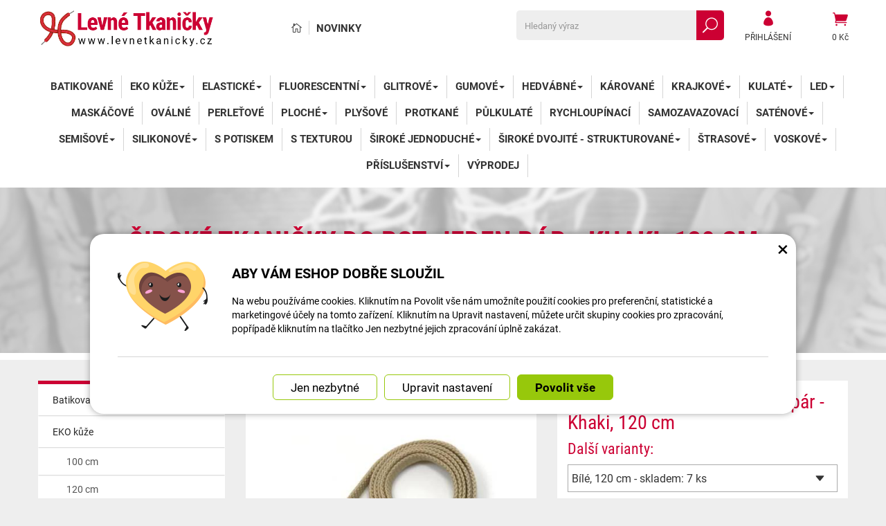

--- FILE ---
content_type: text/html; charset=UTF-8
request_url: https://www.levne-tkanicky.cz/28730-siroke-tkanicky-do-bot-jeden-par-khaki-120cm.html
body_size: 12073
content:
<!DOCTYPE html>
<html lang="cs-cz">	<head>
<!-- Basic -->
<meta charset="utf-8">
<title>Široké tkaničky do bot, jeden pár - Khaki, 120 cm | Levné Tkaničky</title>
<meta name="description" content="Široké dvojité strukturované tkaničky jsou perfektní volbou pro ty, kteří chtějí svým botám dodat výrazný a jedinečný styl. Široké | Levné Tkaničky">
<meta name="keywords" content="Široké, tkaničky, do, bot,, jeden, pár, , , Khaki,, 120, cm, Široké tkaničky do bot, jeden pár - Khaki, 120 cm, Levné Tkaničky">
<meta name="robots" content="index, follow">
<meta name="application-name" content="CPedit">
<meta name="author" content="CzechProject spol. s r.o.">
<meta property="og:title" content="Široké tkaničky do bot, jeden pár - Khaki, 120 cm | Levné Tkaničky | Levné Tkaničky">
<meta property="og:url" content="https://www.levne-tkanicky.cz/28730-siroke-tkanicky-do-bot-jeden-par-khaki-120cm.html">
<meta property="og:type" content="article">
<meta property="og:description" content="Široké dvojité strukturované tkaničky jsou perfektní volbou pro ty, kteří chtějí svým botám dodat výrazný a jedinečný styl. Široké | Levné Tkaničky">
<meta property="og:site_name" content="Levné Tkaničky">
<meta itemprop="name" content="Široké tkaničky do bot, jeden pár - Khaki, 120 cm | Levné Tkaničky | Levné Tkaničky">
<meta itemprop="description" content="Široké dvojité strukturované tkaničky jsou perfektní volbou pro ty, kteří chtějí svým botám dodat výrazný a jedinečný styl. Široké | Levné Tkaničky">
<meta property="og:image" content="https://www.levne-tkanicky.cz/photos/produkty/f/28/28730.jpg?m=1647944684">
<meta itemprop="image" content="https://www.levne-tkanicky.cz/photos/produkty/f/28/28730.jpg?m=1647944684">
<meta property="og:image" content="https://www.levne-tkanicky.cz/img/logo.png">
<meta itemprop="image" content="https://www.levne-tkanicky.cz/img/tkanicky_cz/logo.png">
<link rel="apple-touch-icon" sizes="57x57" href="/img/tkanicky_cz/favicon/apple-icon-57x57.png">
<link rel="apple-touch-icon" sizes="60x60" href="/img/tkanicky_cz/favicon/apple-icon-60x60.png">
<link rel="apple-touch-icon" sizes="72x72" href="/img/tkanicky_cz/favicon/apple-icon-72x72.png">
<link rel="apple-touch-icon" sizes="76x76" href="/img/tkanicky_cz/favicon/apple-icon-76x76.png">
<link rel="apple-touch-icon" sizes="114x114" href="/img/tkanicky_cz/favicon/apple-icon-114x114.png">
<link rel="apple-touch-icon" sizes="120x120" href="/img/tkanicky_cz/favicon/apple-icon-120x120.png">
<link rel="apple-touch-icon" sizes="144x144" href="/img/tkanicky_cz/favicon/apple-icon-144x144.png">
<link rel="apple-touch-icon" sizes="152x152" href="/img/tkanicky_cz/favicon/apple-icon-152x152.png">
<link rel="apple-touch-icon" sizes="180x180" href="/img/tkanicky_cz/favicon/apple-icon-180x180.png">
<link rel="icon" type="image/png" sizes="192x192" href="/img/tkanicky_cz/favicon/android-icon-192x192.png">
<link rel="icon" type="image/png" sizes="32x32" href="/img/tkanicky_cz/favicon/favicon-32x32.png">
<link rel="icon" type="image/png" sizes="96x96" href="/img/tkanicky_cz/favicon/favicon-96x96.png">
<link rel="icon" type="image/png" sizes="16x16" href="/img/tkanicky_cz/favicon/favicon-16x16.png">
<meta name="msapplication-TileColor" content="#ffffff">
<meta name="msapplication-TileImage" content="/img/tkanicky_cz/favicon/ms-icon-144x144.png">
<meta name="theme-color" content="#ffffff">
<link rel="manifest" href="/manifest.json">
<!-- Mobile Metas -->
<meta name="viewport" content="width=device-width, initial-scale=1.0, minimum-scale=1.0">
<link href="https://shared.czechproject.cz/fonty/roboto/roboto.css?v=2017b" rel="stylesheet">
<link href="https://shared.czechproject.cz/fonty/roboto-condensed/roboto-condensed.css?v=2017" rel="stylesheet">
<link href="/css/bootstrap.min.css" rel="stylesheet">
<link href="/css/elegant_ico.css" rel="stylesheet" type="text/css">
<!--[if lte IE 7]><script src="lte-ie7.js"></script><![endif]-->
<link href="/css/tkanicky_cz/style.min.css?m=1736238737" rel="stylesheet">
<link href="/css/tkanicky_cz/menu.min.css?m=1578410655" rel="stylesheet">
<link href="/css/global.min.css?m=1768567001" rel="stylesheet">
<link href="/css/print.min.css?m=1504535335" rel="stylesheet" media="print">
<!-- HTML5 shim and Respond.js for IE8 support of HTML5 elements and media queries -->
<!-- WARNING: Respond.js doesn't work if you view the page via file:// -->
<!--[if lt IE 9]>
<script src="https://oss.maxcdn.com/html5shiv/3.7.2/html5shiv.min.js"></script>
<script src="https://oss.maxcdn.com/respond/1.4.2/respond.min.js"></script>
<![endif]-->
<link rel="canonical" href="https://www.levne-tkanicky.cz/28730-siroke-tkanicky-do-bot-jeden-par-khaki-120cm.html">
<script type="text/javascript">
window.dataLayer = window.dataLayer || [];
function gtag(){ dataLayer.push(arguments);}
gtag('consent', 'default', {
'ad_storage': 'denied',
'analytics_storage': 'denied',
'ad_user_data': 'denied',
'ad_personalization': 'denied',
'functionality_storage': 'granted',
'personalization_storage': 'denied',
'security_storage': 'granted'
});
var cookieConsentDisable_addConsent = true;
</script>
<!-- Google Tag Manager -->
<script>(function(w,d,s,l,i){ w[l]=w[l]||[];w[l].push({ 'gtm.start':
new Date().getTime(),event:'gtm.js'});var f=d.getElementsByTagName(s)[0],
j=d.createElement(s),dl=l!='dataLayer'?'&l='+l:'';j.async=true;j.src=
'https://www.googletagmanager.com/gtm.js?id='+i+dl;f.parentNode.insertBefore(j,f);
})(window,document,'script','dataLayer','GTM-KJWJNGX');</script>
<!-- End Google Tag Manager -->
<!-- Facebook Pixel Code -->
<script type="text/plain" data-cookie-consent="marketing">
!function(f,b,e,v,n,t,s){ if(f.fbq)return;n=f.fbq=function(){ n.callMethod?
n.callMethod.apply(n,arguments):n.queue.push(arguments)};if(!f._fbq)f._fbq=n;
n.push=n;n.loaded=!0;n.version='2.0';n.queue=[];t=b.createElement(e);t.async=!0;
t.src=v;s=b.getElementsByTagName(e)[0];s.parentNode.insertBefore(t,s)}(window,
document,'script','https://connect.facebook.net/en_US/fbevents.js');
fbq('init', 1373590616895431); // Insert your pixel ID here.
fbq('track', 'PageView');
</script>
<noscript><img height="1" width="1" style="display:none"
src="https://www.facebook.com/tr?id=1373590616895431&ev=PageView&noscript=1"
></noscript>
<!-- DO NOT MODIFY -->
<!-- End Facebook Pixel Code -->
<!-- Glami piXel -->
<script type="text/plain" data-cookie-consent="marketing">
(function(f, a, s, h, i, o, n) { f['GlamiTrackerObject'] = i;
f[i]=f[i]||function(){ (f[i].q=f[i].q||[]).push(arguments)};o=a.createElement(s),
n=a.getElementsByTagName(s)[0];o.async=1;o.src=h;n.parentNode.insertBefore(o,n)
})(window, document, 'script', '//www.glami.cz/js/compiled/pt.js', 'glami');
glami('create', '9945105f0f106e6e237c718a31652a3d', 'cz');
glami('track', 'PageView');
</script>
<!-- End Glami -->
<script type="text/javascript">
dataLayer.push({ ecommerce: null });
dataLayer.push({
event: "view_item",
ecommerce: {
currency: "CZK",
value: 74.38,
items: [
{
item_id: "p28730",
item_name: "Široké tkaničky do bot, jeden pár - Khaki, 120 cm",
index: 0,
item_list_id: "cat37",
item_list_name: "Ukončeno",
price: 74.38,
quantity: 1
}
]
}
});
</script>	<!-- Smartsupp Live Chat script -->
<script type="text/javascript">
var _smartsupp = _smartsupp || { };
_smartsupp.key = '524b40101b703bc246fcc5193d3417aac2d02cfb';
window.smartsupp||(function(d) {
var s,c,o=smartsupp=function(){ o._.push(arguments)};o._=[];
s=d.getElementsByTagName('script')[0];c=d.createElement('script');
c.type='text/javascript';c.charset='utf-8';c.async=true;
c.src='https://www.smartsuppchat.com/loader.js?';s.parentNode.insertBefore(c,s);
})(document);
</script>
<script data-ident="captchaV3" type="text/plain" data-src="https://www.google.com/recaptcha/api.js?render=" data-key="6LdHoWorAAAAAH68qXnwZRuiRHBGgqJ-pr2jCv71"></script>
<script data-ident="captchaV2" type="text/plain" data-src="https://www.google.com/recaptcha/api.js?hl=cs&render=explicit" data-key="6Lek-NgZAAAAAIcAoTGM42-ZH5Nc1Rx-RADUZuot"></script>	<meta name="google-site-verification" content="-D2Ukk_F9cfVthrfhcjH0S-PLbIMAm_M_uAgp6C18CM">
</head>
<body class="detail-produktu" id="tkanicky_cz">
<!-- Google Tag Manager (noscript) -->
<noscript><iframe src="https://www.googletagmanager.com/ns.html?id=GTM-KJWJNGX"
height="0" width="0" style="display:none;visibility:hidden"></iframe></noscript>
<!-- End Google Tag Manager (noscript) -->
<div id="prekryv"></div>
<header id="header">
<div id="header-in">
<div class="container">
<div id="header-top" class="row" >
<div id="logo" class="col-sm-3 hidden-xs">
<a href="/" title="Levné Tkaničky">
<img alt="Levné Tkaničky" src="/img/tkanicky_cz/logo.png?v=2023">
</a>
</div>
<div id="header-right-block" class="col-sm-9" >
<div id="kosik-blok">
<div id="kosik" class="kosik-prazdny">
<a class="ico-btn" href="/uzivatel/kosik.php" data-href="400" content="400"><span class="icon icon_cart"></span>
<span class="user-title">0 Kč</span>
</a>
</div>
</div>
<div id="uzivatel">
<a href="/uzivatel/prihlaseni.php" title="Přihlásit" class="ico-btn login-win-link"><span class="icon icon_profile"></span><span class="user-title">Přihlášení</span></a>
</div>
<div id="searchFormTop" >
<form action="/hledani.php" method="get" id="hledani" class="inline-form searchForm">
<div class="hledani-input clearfix">
<input type="text" class="form-control search" name="q" id="q" placeholder="Hledaný výraz" autocomplete="off">
<input type="hidden" name="n_q">	<button class="ico-btn hledat-mobile" type="submit"><span class="icon icon_search"></span></button>
</div>
<ul id="ajaxSearch"></ul>
<span id="ajaxSearchArrow"></span>
</form>
</div>
<ul id="topMenuStatic" >
<li class="home"><a href="/" title="Hlavní stránka" ><i class="icon icon_house_alt" ></i><span class="text">Hlavní stránka</span></a></li>
<li ><a href="/nove-zbozi/" >Novinky</a></li>
</ul>
<button id="leve-menu-toggle" class="navbar-toggle collapsed" data-toggle="collapse" data-target="#navbar">
<span aria-hidden="true" class="glyphicon glyphicon-menu-hamburger"></span> Nabídka
</button>
<div id="logoTop" class="hidden visible-xs">
<a href="/" title="Levné Tkaničky">
<img alt="Levné Tkaničky" src="/img/tkanicky_cz/logo_mobile.png?v=2">
</a>
</div>
</div>
</div>
</div>
<nav class="navbar" id="mainMenu">
<div class="container">
<div id="navbar" class="navbar-collapse collapse">
<ul class="nav navbar-nav">
<li class="visible-xs" ><a href="/" >Hlavní stránka</a></li>
<li class="visible-xs" ><a href="/nove-zbozi/" >Novinky</a></li>
<li class=""><a href="/13060-batikovane/" title="Batikované">Batikované</a></li>
<li class="dropdown ">
<a class="dropdown-toggle" href="/13053-eko-kuze/" title="EKO kůže">EKO kůže<span class="dropdown-trigger"><span class="caret"></span></span></a>
<ul class="dropdown-menu" role="menu">
<li class=""><a href="/13054-100-cm-7/" title="100 cm">100 cm</a></li>
<li class=" posledni"><a href="/13055-120-cm-10/" title="120 cm">120 cm</a></li>
</ul>
</li>
<li class="dropdown ">
<a class="dropdown-toggle" href="/2274-elasticke/" title="Elastické">Elastické<span class="dropdown-trigger"><span class="caret"></span></span></a>
<ul class="dropdown-menu" role="menu">
<li class=""><a href="/2273-kulate-100-cm-2/" title="Kulaté 100 cm">Kulaté 100 cm</a></li>
<li class=""><a href="/8686-siroke-bez-spony-100-cm/" title="Široké bez spony 100 cm">Široké bez spony 100 cm</a></li>
<li class=" posledni"><a href="/8685-siroke-se-sponou-100-cm/" title="Široké se sponou 100 cm">Široké se sponou 100 cm</a></li>
</ul>
</li>
<li class="dropdown ">
<a class="dropdown-toggle" href="/2369-fluorescentni/" title="Fluorescentní">Fluorescentní<span class="dropdown-trigger"><span class="caret"></span></span></a>
<ul class="dropdown-menu" role="menu">
<li class=""><a href="/2370-100-cm-3/" title="100 cm">100 cm</a></li>
<li class=" posledni"><a href="/2372-120-cm-14/" title="120 cm">120 cm</a></li>
</ul>
</li>
<li class="dropdown ">
<a class="dropdown-toggle" href="/2155-glitrove/" title="Glitrové">Glitrové<span class="dropdown-trigger"><span class="caret"></span></span></a>
<ul class="dropdown-menu" role="menu">
<li class=""><a href="/8684-kulate-110-cm/" title="Kulaté 110 cm">Kulaté 110 cm</a></li>
<li class=" posledni"><a href="/2156-siroke-110-cm/" title="Široké 110 cm">Široké 110 cm</a></li>
</ul>
</li>
<li class="dropdown ">
<a class="dropdown-toggle" href="/2142-gumove/" title="Gumové">Gumové<span class="dropdown-trigger"><span class="caret"></span></span></a>
<ul class="dropdown-menu" role="menu">
<li class=""><a href="/8683-kulate-100-cm/" title="Kulaté 100 cm">Kulaté 100 cm</a></li>
<li class=" posledni"><a href="/2143-siroke-100-cm/" title="Široké 100 cm">Široké 100 cm</a></li>
</ul>
</li>
<li class="dropdown ">
<a class="dropdown-toggle" href="/2153-hedvabne/" title="Hedvábné">Hedvábné<span class="dropdown-trigger"><span class="caret"></span></span></a>
<ul class="dropdown-menu" role="menu">
<li class=""><a href="/2332-110-cm-2/" title="110 cm">110 cm</a></li>
<li class=" posledni"><a href="/2154-120-cm-3/" title="120 cm">120 cm</a></li>
</ul>
</li>
<li class=""><a href="/19352-karovane/" title="Kárované">Kárované</a></li>
<li class="dropdown ">
<a class="dropdown-toggle" href="/2327-krajkove/" title="Krajkové">Krajkové<span class="dropdown-trigger"><span class="caret"></span></span></a>
<ul class="dropdown-menu" role="menu">
<li class=""><a href="/2330-80-cm/" title="80 cm">80 cm</a></li>
<li class=""><a href="/2329-100-cm-5/" title="100 cm">100 cm</a></li>
<li class=" posledni"><a href="/2328-120-cm-7/" title="120 cm">120 cm</a></li>
</ul>
</li>
<li class="dropdown ">
<a class="dropdown-toggle" href="/2169-kulate-2/" title="Kulaté">Kulaté<span class="dropdown-trigger"><span class="caret"></span></span></a>
<ul class="dropdown-menu" role="menu">
<li class=""><a href="/2173-100-cm-2/" title="100 cm">100 cm</a></li>
<li class="dropdown ">
<a class="dropdown-toggle" href="/2175-120-cm-6/" title="120 cm">120 cm<span class="dropdown-trigger"><span class="caret"></span></span></a>
<ul class="dropdown-menu" role="menu">
<li class=""><a href="/13056-jednobarevne/" title="Jednobarevné">Jednobarevné</a></li>
<li class=" posledni"><a href="/13057-vicebarevne/" title="Vícebarevné">Vícebarevné</a></li>
</ul>
</li>
<li class=""><a href="/2171-140-cm-3/" title="140 cm">140 cm</a></li>
<li class=""><a href="/2174-150-cm/" title="150 cm">150 cm</a></li>
<li class=" posledni"><a href="/2170-160-cm-3/" title="160 cm">160 cm</a></li>
</ul>
</li>
<li class="dropdown ">
<a class="dropdown-toggle" href="/2151-led/" title="LED">LED<span class="dropdown-trigger"><span class="caret"></span></span></a>
<ul class="dropdown-menu" role="menu">
<li class=" posledni"><a href="/2152-120-cm-2/" title="120 cm">120 cm</a></li>
</ul>
</li>
<li class=""><a href="/15209-maskacove/" title="Maskáčové">Maskáčové</a></li>
<li class=""><a href="/15215-ovalne/" title="Oválné">Oválné</a></li>
<li class=""><a href="/17335-perletove/" title="Perleťové">Perleťové</a></li>
<li class="dropdown ">
<a class="dropdown-toggle" href="/19422-ploche-2/" title="Ploché">Ploché<span class="dropdown-trigger"><span class="caret"></span></span></a>
<ul class="dropdown-menu" role="menu">
<li class=""><a href="/19424-140-cm-6/" title="140 cm">140 cm</a></li>
<li class=" posledni"><a href="/19423-120-cm-15/" title="120 cm">120 cm</a></li>
</ul>
</li>
<li class=""><a href="/17034-plysove/" title="Plyšové">Plyšové</a></li>
<li class=""><a href="/6822-protkane/" title="Protkané">Protkané</a></li>
<li class=""><a href="/8701-pulkulate/" title="Půlkulaté">Půlkulaté</a></li>
<li class=""><a href="/17061-rychloupinaci/" title="Rychloupínací">Rychloupínací</a></li>
<li class=""><a href="/2183-samozavazovaci/" title="Samozavazovací">Samozavazovací</a></li>
<li class="dropdown ">
<a class="dropdown-toggle" href="/2149-satenove/" title="Saténové">Saténové<span class="dropdown-trigger"><span class="caret"></span></span></a>
<ul class="dropdown-menu" role="menu">
<li class=""><a href="/2150-110-cm/" title="110 cm">110 cm</a></li>
<li class=""><a href="/2375-120-cm-8/" title="120 cm">120 cm</a></li>
<li class=" posledni"><a href="/2331-130-cm/" title="130 cm">130 cm</a></li>
</ul>
</li>
<li class="dropdown ">
<a class="dropdown-toggle" href="/2280-semisove/" title="Semišové">Semišové<span class="dropdown-trigger"><span class="caret"></span></span></a>
<ul class="dropdown-menu" role="menu">
<li class=" posledni"><a href="/2281-120-cm-5/" title="120 cm">120 cm</a></li>
</ul>
</li>
<li class="dropdown ">
<a class="dropdown-toggle" href="/2184-silikonove/" title="Silikonové">Silikonové<span class="dropdown-trigger"><span class="caret"></span></span></a>
<ul class="dropdown-menu" role="menu">
<li class=""><a href="/12483-kulate-3/" title="Kulaté">Kulaté</a></li>
<li class=""><a href="/12480-ploche/" title="Ploché">Ploché</a></li>
<li class=""><a href="/12482-pulkulate-2/" title="Půlkulaté">Půlkulaté</a></li>
<li class=""><a href="/12481-uzke/" title="Úzké">Úzké</a></li>
<li class=" posledni"><a href="/12514-zapinaci/" title="Zapínací">Zapínací</a></li>
</ul>
</li>
<li class=""><a href="/13061-s-potiskem/" title="S potiskem">S potiskem</a></li>
<li class=""><a href="/17057-s-texturou/" title="S texturou">S texturou</a></li>
<li class="dropdown ">
<a class="dropdown-toggle" href="/6827-siroke-jednoduche/" title="Široké jednoduché">Široké jednoduché<span class="dropdown-trigger"><span class="caret"></span></span></a>
<ul class="dropdown-menu" role="menu">
<li class=""><a href="/6828-100-cm-6/" title="100 cm">100 cm</a></li>
<li class=""><a href="/6829-120-cm-9/" title="120 cm">120 cm</a></li>
<li class=""><a href="/13059-110-cm-3/" title="110 cm">110 cm</a></li>
<li class=""><a href="/6830-140-cm-2/" title="140 cm">140 cm</a></li>
<li class=" posledni"><a href="/6831-160-cm-2/" title="160 cm">160 cm</a></li>
</ul>
</li>
<li class="dropdown ">
<a class="dropdown-toggle" href="/16906-siroke-dvojite-strukturovane-2/" title="Široké dvojité - Strukturované">Široké dvojité - Strukturované<span class="dropdown-trigger"><span class="caret"></span></span></a>
<ul class="dropdown-menu" role="menu">
<li class=""><a href="/16907-100-cm-9/" title="100 cm">100 cm</a></li>
<li class=""><a href="/16908-120-cm-13/" title="120 cm">120 cm</a></li>
<li class=""><a href="/16909-140-cm-5/" title="140 cm">140 cm</a></li>
<li class=" posledni"><a href="/16910-160-cm-4/" title="160 cm">160 cm</a></li>
</ul>
</li>
<li class="dropdown ">
<a class="dropdown-toggle" href="/16839-strasove/" title="Štrasové">Štrasové<span class="dropdown-trigger"><span class="caret"></span></span></a>
<ul class="dropdown-menu" role="menu">
<li class=""><a href="/16861-100-cm-8/" title="100 cm">100 cm</a></li>
<li class=""><a href="/16840-120-cm-11/" title="120 cm">120 cm</a></li>
<li class=" posledni"><a href="/16862-140-cm-4/" title="140 cm">140 cm</a></li>
</ul>
</li>
<li class="dropdown ">
<a class="dropdown-toggle" href="/2277-voskove/" title="Voskové">Voskové<span class="dropdown-trigger"><span class="caret"></span></span></a>
<ul class="dropdown-menu" role="menu">
<li class=""><a href="/2278-100-cm-4/" title="100 cm">100 cm</a></li>
<li class=" posledni"><a href="/2279-120-cm-4/" title="120 cm">120 cm</a></li>
</ul>
</li>
<li class="dropdown ">
<a class="dropdown-toggle" href="/6531-prislusenstvi-5/" title="Příslušenství">Příslušenství<span class="dropdown-trigger"><span class="caret"></span></span></a>
<ul class="dropdown-menu" role="menu">
<li class=""><a href="/17050-koncovky-na-tkanicky/" title="Koncovky na tkaničky">Koncovky na tkaničky</a></li>
<li class=""><a href="/17051-prezky-na-tkanicky/" title="Přezky na tkaničky">Přezky na tkaničky</a></li>
<li class=""><a href="/17049-spony-na-tkanicky/" title="Spony na tkaničky">Spony na tkaničky</a></li>
<li class=""><a href="/17068-pasky-na-boty/" title="Pásky na boty">Pásky na boty</a></li>
<li class=" posledni"><a href="/17222-3d-ozdoby-na-obuv/" title="3D ozdoby na obuv">3D ozdoby na obuv</a></li>
</ul>
</li>
<li class=" posledni"><a href="/17161-vyprodej-4/" title="Výprodej">Výprodej</a></li>
<li class="visible-xs mobile-ucet" >
<a href="/uzivatel/prihlaseni.php" title="Přihlášení" rel="nofollow" class="login-win-link"><i class="icon icon_profile"></i> Přihlásit</a>
</li>
</ul>
<ul class="nav navbar-nav hidden visible-xs RESPswitchMENU hideOnDesktop">
<li><a class="RESPswitch RESPswitchOFF hideOnDesktop" href="?RESPswitch" rel="nofollow" title="Zobrazit klasickou verzi">Zobrazit klasickou verzi</a>
<a class="RESPswitch RESPswitchON hideOnDesktop hidden" href="?RESPswitch" rel="nofollow" title="Zobrazit mobilní verzi">Zobrazit mobilní verzi</a>
</li>
</ul>
</div>
</div>
</nav>
</div>
</header>
<div id="main_obal">
<div id="top">
<div class="container" >
<h1>Široké tkaničky do bot, jeden pár - Khaki, 120 cm</h1>
<nav role="navigation" id="drobecky" >
<ol class="breadcrumb">
<li><a href="/" >Hlavní stránka</a></li>
<li><a href="/37-ukonceno/">Ukončeno</a></li>
<li class="active">Široké tkaničky do bot, jeden pár - Khaki, 120 cm</li>
</ol>
</nav>
</div>
</div>
<section role="main" id="main_block" class="container">
<div id="main-content">
<div class="row">
<div class="col-sm-3" id="col-left">
<div id="levy-blok" >
<nav class="sidebar-nav leve-menu leve-menu-untitled push-bottom" role="navigation">
<div class="cssmenu">
<ul class="" >
<li class="">
<a href="/13060-batikovane/" title="Batikované">Batikované</a>
</li>
<li class="opened ">
<a href="/13053-eko-kuze/" data-href="/13053-eko-kuze/" title="EKO kůže">
<span class="text">EKO kůže</span>
<span class="menu_akce"></span>
</a>
<ul class="nav subnav sublevel-2" role="menu">
<li class="">
<a href="/13054-100-cm-7/" title="100 cm">100 cm</a>
</li>
<li class=" posledni">
<a href="/13055-120-cm-10/" title="120 cm">120 cm</a>
</li>
</ul>
</li>
<li class="opened ">
<a href="/2274-elasticke/" data-href="/2274-elasticke/" title="Elastické">
<span class="text">Elastické</span>
<span class="menu_akce"></span>
</a>
<ul class="nav subnav sublevel-2" role="menu">
<li class="">
<a href="/2273-kulate-100-cm-2/" title="Kulaté 100 cm">Kulaté 100 cm</a>
</li>
<li class="">
<a href="/8686-siroke-bez-spony-100-cm/" title="Široké bez spony 100 cm">Široké bez spony 100 cm</a>
</li>
<li class=" posledni">
<a href="/8685-siroke-se-sponou-100-cm/" title="Široké se sponou 100 cm">Široké se sponou 100 cm</a>
</li>
</ul>
</li>
<li class="opened ">
<a href="/2369-fluorescentni/" data-href="/2369-fluorescentni/" title="Fluorescentní">
<span class="text">Fluorescentní</span>
<span class="menu_akce"></span>
</a>
<ul class="nav subnav sublevel-2" role="menu">
<li class="">
<a href="/2370-100-cm-3/" title="100 cm">100 cm</a>
</li>
<li class=" posledni">
<a href="/2372-120-cm-14/" title="120 cm">120 cm</a>
</li>
</ul>
</li>
<li class="opened ">
<a href="/2155-glitrove/" data-href="/2155-glitrove/" title="Glitrové">
<span class="text">Glitrové</span>
<span class="menu_akce"></span>
</a>
<ul class="nav subnav sublevel-2" role="menu">
<li class="">
<a href="/8684-kulate-110-cm/" title="Kulaté 110 cm">Kulaté 110 cm</a>
</li>
<li class=" posledni">
<a href="/2156-siroke-110-cm/" title="Široké 110 cm">Široké 110 cm</a>
</li>
</ul>
</li>
<li class="opened ">
<a href="/2142-gumove/" data-href="/2142-gumove/" title="Gumové">
<span class="text">Gumové</span>
<span class="menu_akce"></span>
</a>
<ul class="nav subnav sublevel-2" role="menu">
<li class="">
<a href="/8683-kulate-100-cm/" title="Kulaté 100 cm">Kulaté 100 cm</a>
</li>
<li class=" posledni">
<a href="/2143-siroke-100-cm/" title="Široké 100 cm">Široké 100 cm</a>
</li>
</ul>
</li>
<li class="opened ">
<a href="/2153-hedvabne/" data-href="/2153-hedvabne/" title="Hedvábné">
<span class="text">Hedvábné</span>
<span class="menu_akce"></span>
</a>
<ul class="nav subnav sublevel-2" role="menu">
<li class="">
<a href="/2332-110-cm-2/" title="110 cm">110 cm</a>
</li>
<li class=" posledni">
<a href="/2154-120-cm-3/" title="120 cm">120 cm</a>
</li>
</ul>
</li>
<li class="">
<a href="/19352-karovane/" title="Kárované">Kárované</a>
</li>
<li class="opened ">
<a href="/2327-krajkove/" data-href="/2327-krajkove/" title="Krajkové">
<span class="text">Krajkové</span>
<span class="menu_akce"></span>
</a>
<ul class="nav subnav sublevel-2" role="menu">
<li class="">
<a href="/2330-80-cm/" title="80 cm">80 cm</a>
</li>
<li class="">
<a href="/2329-100-cm-5/" title="100 cm">100 cm</a>
</li>
<li class=" posledni">
<a href="/2328-120-cm-7/" title="120 cm">120 cm</a>
</li>
</ul>
</li>
<li class="opened ">
<a href="/2169-kulate-2/" data-href="/2169-kulate-2/" title="Kulaté">
<span class="text">Kulaté</span>
<span class="menu_akce"></span>
</a>
<ul class="nav subnav sublevel-2" role="menu">
<li class="">
<a href="/2173-100-cm-2/" title="100 cm">100 cm</a>
</li>
<li class="opened ">
<a href="/2175-120-cm-6/" data-href="/2175-120-cm-6/" title="120 cm">
<span class="text">120 cm</span>
<span class="menu_akce"></span>
</a>
<ul class="nav subnav sublevel-3" role="menu">
<li class="">
<a href="/13056-jednobarevne/" title="Jednobarevné">Jednobarevné</a>
</li>
<li class=" posledni">
<a href="/13057-vicebarevne/" title="Vícebarevné">Vícebarevné</a>
</li>
</ul>
</li>
<li class="">
<a href="/2171-140-cm-3/" title="140 cm">140 cm</a>
</li>
<li class="">
<a href="/2174-150-cm/" title="150 cm">150 cm</a>
</li>
<li class=" posledni">
<a href="/2170-160-cm-3/" title="160 cm">160 cm</a>
</li>
</ul>
</li>
<li class="opened ">
<a href="/2151-led/" data-href="/2151-led/" title="LED">
<span class="text">LED</span>
<span class="menu_akce"></span>
</a>
<ul class="nav subnav sublevel-2" role="menu">
<li class=" posledni">
<a href="/2152-120-cm-2/" title="120 cm">120 cm</a>
</li>
</ul>
</li>
<li class="">
<a href="/15209-maskacove/" title="Maskáčové">Maskáčové</a>
</li>
<li class="">
<a href="/15215-ovalne/" title="Oválné">Oválné</a>
</li>
<li class="">
<a href="/17335-perletove/" title="Perleťové">Perleťové</a>
</li>
<li class="opened ">
<a href="/19422-ploche-2/" data-href="/19422-ploche-2/" title="Ploché">
<span class="text">Ploché</span>
<span class="menu_akce"></span>
</a>
<ul class="nav subnav sublevel-2" role="menu">
<li class="">
<a href="/19424-140-cm-6/" title="140 cm">140 cm</a>
</li>
<li class=" posledni">
<a href="/19423-120-cm-15/" title="120 cm">120 cm</a>
</li>
</ul>
</li>
<li class="">
<a href="/17034-plysove/" title="Plyšové">Plyšové</a>
</li>
<li class="">
<a href="/6822-protkane/" title="Protkané">Protkané</a>
</li>
<li class="">
<a href="/8701-pulkulate/" title="Půlkulaté">Půlkulaté</a>
</li>
<li class="">
<a href="/17061-rychloupinaci/" title="Rychloupínací">Rychloupínací</a>
</li>
<li class="">
<a href="/2183-samozavazovaci/" title="Samozavazovací">Samozavazovací</a>
</li>
<li class="opened ">
<a href="/2149-satenove/" data-href="/2149-satenove/" title="Saténové">
<span class="text">Saténové</span>
<span class="menu_akce"></span>
</a>
<ul class="nav subnav sublevel-2" role="menu">
<li class="">
<a href="/2150-110-cm/" title="110 cm">110 cm</a>
</li>
<li class="">
<a href="/2375-120-cm-8/" title="120 cm">120 cm</a>
</li>
<li class=" posledni">
<a href="/2331-130-cm/" title="130 cm">130 cm</a>
</li>
</ul>
</li>
<li class="opened ">
<a href="/2280-semisove/" data-href="/2280-semisove/" title="Semišové">
<span class="text">Semišové</span>
<span class="menu_akce"></span>
</a>
<ul class="nav subnav sublevel-2" role="menu">
<li class=" posledni">
<a href="/2281-120-cm-5/" title="120 cm">120 cm</a>
</li>
</ul>
</li>
<li class="opened ">
<a href="/2184-silikonove/" data-href="/2184-silikonove/" title="Silikonové">
<span class="text">Silikonové</span>
<span class="menu_akce"></span>
</a>
<ul class="nav subnav sublevel-2" role="menu">
<li class="">
<a href="/12483-kulate-3/" title="Kulaté">Kulaté</a>
</li>
<li class="">
<a href="/12480-ploche/" title="Ploché">Ploché</a>
</li>
<li class="">
<a href="/12482-pulkulate-2/" title="Půlkulaté">Půlkulaté</a>
</li>
<li class="">
<a href="/12481-uzke/" title="Úzké">Úzké</a>
</li>
<li class=" posledni">
<a href="/12514-zapinaci/" title="Zapínací">Zapínací</a>
</li>
</ul>
</li>
<li class="">
<a href="/13061-s-potiskem/" title="S potiskem">S potiskem</a>
</li>
<li class="">
<a href="/17057-s-texturou/" title="S texturou">S texturou</a>
</li>
<li class="opened ">
<a href="/6827-siroke-jednoduche/" data-href="/6827-siroke-jednoduche/" title="Široké jednoduché">
<span class="text">Široké jednoduché</span>
<span class="menu_akce"></span>
</a>
<ul class="nav subnav sublevel-2" role="menu">
<li class="">
<a href="/6828-100-cm-6/" title="100 cm">100 cm</a>
</li>
<li class="">
<a href="/6829-120-cm-9/" title="120 cm">120 cm</a>
</li>
<li class="">
<a href="/13059-110-cm-3/" title="110 cm">110 cm</a>
</li>
<li class="">
<a href="/6830-140-cm-2/" title="140 cm">140 cm</a>
</li>
<li class=" posledni">
<a href="/6831-160-cm-2/" title="160 cm">160 cm</a>
</li>
</ul>
</li>
<li class="opened ">
<a href="/16906-siroke-dvojite-strukturovane-2/" data-href="/16906-siroke-dvojite-strukturovane-2/" title="Široké dvojité - Strukturované">
<span class="text">Široké dvojité - Strukturované</span>
<span class="menu_akce"></span>
</a>
<ul class="nav subnav sublevel-2" role="menu">
<li class="">
<a href="/16907-100-cm-9/" title="100 cm">100 cm</a>
</li>
<li class="">
<a href="/16908-120-cm-13/" title="120 cm">120 cm</a>
</li>
<li class="">
<a href="/16909-140-cm-5/" title="140 cm">140 cm</a>
</li>
<li class=" posledni">
<a href="/16910-160-cm-4/" title="160 cm">160 cm</a>
</li>
</ul>
</li>
<li class="opened ">
<a href="/16839-strasove/" data-href="/16839-strasove/" title="Štrasové">
<span class="text">Štrasové</span>
<span class="menu_akce"></span>
</a>
<ul class="nav subnav sublevel-2" role="menu">
<li class="">
<a href="/16861-100-cm-8/" title="100 cm">100 cm</a>
</li>
<li class="">
<a href="/16840-120-cm-11/" title="120 cm">120 cm</a>
</li>
<li class=" posledni">
<a href="/16862-140-cm-4/" title="140 cm">140 cm</a>
</li>
</ul>
</li>
<li class="opened ">
<a href="/2277-voskove/" data-href="/2277-voskove/" title="Voskové">
<span class="text">Voskové</span>
<span class="menu_akce"></span>
</a>
<ul class="nav subnav sublevel-2" role="menu">
<li class="">
<a href="/2278-100-cm-4/" title="100 cm">100 cm</a>
</li>
<li class=" posledni">
<a href="/2279-120-cm-4/" title="120 cm">120 cm</a>
</li>
</ul>
</li>
<li class="opened ">
<a href="/6531-prislusenstvi-5/" data-href="/6531-prislusenstvi-5/" title="Příslušenství">
<span class="text">Příslušenství</span>
<span class="menu_akce"></span>
</a>
<ul class="nav subnav sublevel-2" role="menu">
<li class="">
<a href="/17050-koncovky-na-tkanicky/" title="Koncovky na tkaničky">Koncovky na tkaničky</a>
</li>
<li class="">
<a href="/17051-prezky-na-tkanicky/" title="Přezky na tkaničky">Přezky na tkaničky</a>
</li>
<li class="">
<a href="/17049-spony-na-tkanicky/" title="Spony na tkaničky">Spony na tkaničky</a>
</li>
<li class="">
<a href="/17068-pasky-na-boty/" title="Pásky na boty">Pásky na boty</a>
</li>
<li class=" posledni">
<a href="/17222-3d-ozdoby-na-obuv/" title="3D ozdoby na obuv">3D ozdoby na obuv</a>
</li>
</ul>
</li>
<li class=" posledni">
<a href="/17161-vyprodej-4/" title="Výprodej">Výprodej</a>
</li>
</ul>
</div>
</nav>
</div>	</div>
<div class="col-sm-9" id="col-main">
<div class="produkt-detail" >
<div class="row">
<div class="col-md-6 col-xs-12 print-6 col-img">
<div id="product-cover-slider" >
<a href="/photos/produkty/f/28/28730.jpg?m=1647944684" title="Široké tkaničky do bot, jeden pár - Khaki, 120 cm" class="img-thumbnail" id="produkt-cover-link" >
<img src="/photos/produkty/d/28/28730.jpg?m=1647944684" alt="Foto - Široké tkaničky do bot, jeden pár - Khaki, 120 cm" class="img-responsive produkt-cover"> </a>
</div>
<div class="produkt-labels">
<span class="vyprodej-info">výprodej</span>
</div>
<div class="gallery">
<div id="fotky" class="lightbox clearfix">
<a href="/photos/produkty/f/28/28730.jpg?m=1647944684" title="Široké tkaničky do bot, jeden pár - Khaki, 120 cm" class="zahodit" data-sub-html="Široké tkaničky do bot, jeden pár - Khaki, 120 cm">
<img src="/photos/produkty/d/28/28730.jpg?m=1647944684" alt="Foto - Široké tkaničky do bot, jeden pár - Khaki, 120 cm">
</a>
</div>
</div>
</div>
<div class="col-md-6 col-xs-12 print-6 col-pravy">
<div class="popisbox">
<h1>Široké tkaničky do bot, jeden pár - Khaki, 120 cm</h1>
<div class="varianty">
<h2>Další varianty:</h2>
<select id="dalsiVarianty" name="dalsiVarianty">
<option value="/levne-tkanicky/28724-siroke-tkanicky-do-bot-jeden-par-white-120cm.html">Bílé, 120 cm - skladem: 7 ks</option>
<option value="/levne-tkanicky/28725-siroke-tkanicky-do-bot-jeden-par-black-120cm.html">Černé, 120 cm - skladem: 3 ks</option>
<option value="/levne-tkanicky/28727-siroke-tkanicky-do-bot-jeden-par-navy-120cm.html">Námořnická modř, 120 cm - skladem: 2 ks</option>
<option value="/levne-tkanicky/28731-siroke-tkanicky-do-bot-jeden-par-red-120cm.html">Červené, 120 cm - skladem: 2 ks</option>
<option value="/levne-tkanicky/28740-siroke-tkanicky-do-bot-jeden-par-mint-green-120cm.html">Mentolově zelené, 120 cm - skladem: 2 ks</option>
<option value="/levne-tkanicky/28742-siroke-tkanicky-do-bot-jeden-par-sky-blue-120cm.html">Nebesky modré, 120 cm - skladem: 2 ks</option>
</select>
</div>
<form action="/siroke-tkanicky-do-bot-jeden-par-khaki-120cm.html" method="post" class="produkt-detail-objednat" >
<table class="tab-detail push-bottom tab-ceny">
<tr class="underline"><th>Kód produktu</th>
<td title="VYPR2">1578300732</td>
</tr>
<tr class="underline"><th>Dostupnost:</th>
<td class="skladem-info">
Prodej ukončen
</td>
</tr>
<tr class="underline">
<th>Množstevní slevy:</th>
<td class="mnozstevniSlevy tab-detail">
<span class="mobileMainHeader">Množstevní slevy</span>
<span class="mnLabel" data-mnsfrom="1" data-mnspricevat="90" data-mnsprice="74" data-mnsdiscount="-0%">Při odběru 1 - 2 ks</span><span class="mnPrice sleva">90</span><span class="mnUnit"> Kč s DPH / ks</span><br>
<span class="mnLabel" data-mnsfrom="3" data-mnspricevat="86" data-mnsprice="71" data-mnsdiscount="-5%">Při odběru 3 - 4 ks</span><span class="mnPrice sleva">86</span><span class="mnUnit"> Kč s DPH / ks</span>
<br>
<span class="mnLabel" data-mnsfrom="5" data-mnspricevat="77" data-mnsprice="63" data-mnsdiscount="-15%">Při odběru 5 - 9 ks</span><span class="mnPrice sleva">77</span><span class="mnUnit"> Kč s DPH / ks</span>
<br>
<span class="mnLabel" data-mnsfrom="10" data-mnspricevat="72" data-mnsprice="60" data-mnsdiscount="-20%">Při odběru 10 ks a více</span><span class="mnPrice sleva">72</span><span class="mnUnit"> Kč s DPH / ks</span>
<br>
</td>
</tr>
<tr class="prazdno"><td ></td></tr>
<tr id="bezna_cena_tr" class="hidden"><th>Běžná cena:</th>
<td><span class="cena-s-dph">90</span>
<span class="cena-bez-dph">74</span>
Kč</td>
</tr>
<tr id="sleva_tr" class="hidden"><th>Sleva:</th>
<td class="sleva">-%</td>
</tr>
<tr><th>Cena s DPH:</th>
<td class="cena-dph">
<span id="cena_dph" class="hodnota">90</span>	<span class="mena-jednotka">Kč</span>
</td>
</tr>
<tr class="rp_pricePreTR"><th >Cena bez DPH:</th>
<td class="cena"><span id="cena" class="hodnota">74</span> Kč</td>
</tr> <tr class="prazdno"><td ></td></tr>
<input type="hidden" id="id_produkt" name="produkt" value="produkt[28730][]">
</table>
</form> </div>	</div>	<div class="col-md-6 col-xs-12 col-pravy col-moduly hidden-print">
<div class="produkt-moduly moduly-count-4 clearfix">
<div class="modulbox">
<div id="hlidaciPesBox" class="modulbox-in">
<a href="?hp" onclick="return hlidaciPes(this);" title="Široké tkaničky do bot, jeden pár - Khaki, 120 cm"><i class="glyphicon glyphicon-eye-open"></i>Hlídat dostupnost</a>	</div>
</div>
<div class="modulbox">
<div class='modulbox-in'>
<a class="fb" title="Sdílet na Facebooku" href="https://www.facebook.com/share.php?u=https://www.levne-tkanicky.cz/28730-siroke-tkanicky-do-bot-jeden-par-khaki-120cm.html" onclick="return inPopup(this.href);">
<i class="icon social_facebook_circle"></i>Sdílejte
</a>
</div>
</div>
<div class="modulbox">
<div class="modulbox-in">
<a href="#formularDoporucitProdukt" title="Poslat na e-mail" id="showFormularDoporucitProdukt" class="fancyFormTrigger">
<i class="icon icon_mail"></i>Poslat na e-mail</a>
<form action="?d" method="post" id="formularDoporucitProdukt" class="white-popup-block mfp-hide">
<div class="win-kosik-vlozeno win-kosik-seznam">
<p class="win-message">Poslat na e-mail</p>
<div class="win-obsah">
<div class="alert" style="display: none;"></div>
<p>Na zadaný <b>email přijemce</b> bude odeslán odkaz na tento produkt. Pokud máte dotaz k produktu, využijte helpdesk nebo navštivte sekci Kontakt.</p>
<table class="non-resptable table-condensed">
<tr><th style="width:200px;">Email příjemce:*&nbsp;</th><td><input type="text" name="email" id="doporucit_email" value="" class="form-control"></td></tr>
<tr><th>Váš e-mail:&nbsp;</th><td><input type="text" name="from" id="doporucit_from" value="" class="form-control"></td></tr>
<tr><th>Vaše jméno:&nbsp;</th><td><input type="text" name="jmeno" id="doporucit_jmeno" value="" class="form-control"></td></tr>
<tr><th colspan="2">Vzkaz:&nbsp;</th></tr>
<tr><td colspan="2"><textarea name="vzkaz" id="vzkaz" style="width:100%; height:80px;" class="form-control"></textarea></td></tr>
<tr>
<td colspan="2">
<div id="recaptchaV2Container" class="col-xs-12 hidden">
<div class="g-recaptcha"></div>
<input type="hidden" name="nejsem_robot" value="0" id="nejsem_robot" disabled>
</div>
<input type="hidden" name="recaptchaToken" class="recaptchaToken">
</td>
</tr>
<tr><td colspan="2" class="center"><input type="hidden" name="doporucit" id="doporucit" value="0">
<input type="submit" class="zahodit" name="zahodit" id="zahodit" value="Zahodit">
<input type="submit" name="odeslat" value="ODESLAT" class="btn btn-primary odeslat">
</td></tr>
</table>
<p><br>* Vaše jméno a email se zobrazí v odeslané zprávě společně s odkazem.</p>
</div>
</div>
</form>
</div>
</div>
<div class="modulbox">
<div class="modulbox-in"><a onclick="window.print(); return false;" href="#" title="Vytisknout"><i class="icon icon_printer-alt"></i>Vytisknout</a></div>
</div>
</div>	</div>	</div>
<div id="produkt-tabs">
<!-- Nav tabs -->
<ul class="nav nav-tabs nav-justified" role="tablist">
<li class="active"><a href="#tab-popis" aria-controls="tab-popis" role="tab" data-toggle="tab">Popis produktu</a></li>
<li class="hidden-print"><a href="#tab-soubory" aria-controls="tab-soubory" role="tab" data-toggle="tab">Ke stažení <span class="pocet">4</span></a></li>
</ul>
<!-- Tab panes -->
<div class="tab-content">
<div role="tabpanel" class="tab-pane active clearfix" id="tab-popis">
<article class="page-content">
<p id="varianta-text"></p>
<p>Široké dvojité strukturované tkaničky jsou perfektní volbou pro ty, kteří chtějí svým botám dodat výrazný a jedinečný styl.</p><p>Díky své šířce a robustnímu, dvojitě pletenému designu nabízí tyto tkaničky nejen moderní vzhled, ale také vyšší odolnost a pevnost.</p><p>Skvěle se hodí pro sportovní, volnočasovou i stylovou obuv, kde oceníte jejich spolehlivé zavazování a jedinečnou texturu.</p><p>Dvojitá struktura tkaniček zajišťuje, že se snadno nerozvážou, a jejich šířka poskytuje pohodlné a stabilní upevnění obuvi.</p><p>Díky svému propracovanému vzhledu upoutají pozornost a dodají botám zcela nový charakter.</p><p>V naší nabídce naleznete opravdu velké množství barev a materiálů – protože teprve tkaničky dělají boty! Užijte si každý nový barevný den.</p><p><strong>Specifikace:</strong></p><ul><li><strong>Délka:</strong> 120 cm</li><li><strong>Šířka:</strong> 0,9 cm</li></ul><div id="main_obal"><div id="main-content"><div id="col-main"><div id="produkt-tabs"><div id="tab-popis"><div id="main_obal"><div id="main-content"><div id="col-main"><div id="produkt-tabs"><div id="tab-popis"><p>Balení obsahuje jeden pár tkaniček.</p></div></div></div></div></div></div></div></div></div></div>
</article>
</div>
<div role="tabpanel" class="tab-pane hidden-print" id="tab-soubory">
<ul>
<li><a href="/docs/texty/0/500/obecn_bezpe_nost_v_robku.pdf" target="_blank">Obecná bezpečnost výrobku.pdf</a> (191.95 kB)</li>
<li><a href="/docs/texty/0/507/certifikat-ekokom.pdf" target="_blank">Certifikát Ekokom.pdf</a> (246.05 kB)</li>
<li><a href="/docs/texty/0/506/certifikat-asekol.pdf" target="_blank">Certifikát Asekol.pdf</a> (308.73 kB)</li>
<li><a href="/docs/texty/0/504/certifikat-ecobat.pdf" target="_blank">Certifikát Ecobat.pdf</a> (0.93 MB)</li>
</ul>
</div>
</div>
</div>
</div>
<div class="zahodit">
<p><a href="#formularKontakt" title="Kontaktujte nás" id="showFancyForm" class="formularKontakt btn btn-primary btn-lg">Kontaktní formulář</a></p>
<form action="?k" method="post" id="formularKontakt" class="white-popup-block hide-ico mfp-hide" >
<p class="win-message">
Kontaktní formulář
</p>
<div class="row">
<div class="col-xs-12">
<div class="alert" style="display: none;"></div>
<table>
<tr><th>Jméno:&nbsp;</th><td><input type="text" name="jmeno" id="jmeno" value="" class="form-control"></td></tr>
<tr><th>E-mail:&nbsp;</th><td><input type="text" name="email" id="email" value="" class="form-control"></td></tr>
<tr><th>telefon:&nbsp;</th><td><input type="text" name="tel" id="tel" value="" class="form-control"></td></tr>
<tr><td colspan="2">
<textarea name="zprava" id="zprava" class="form-control" rows="6" onblur="if(this.value == '') { this.value=&quot;Vaše zpráva&quot;; }" onfocus="if(this.value == &quot;Vaše zpráva&quot;) this.value='';"></textarea>
<label class="gdpr_souhlas" >
<input type="checkbox" class="gdpr_souhlas" name="souhlas" value="1" >
Souhlasím se zpracováním osobních údajů <a href="#KFormGDPRdetail" class="glyphicon glyphicon-info-sign" onclick="$('#KFormGDPRdetail').addClass('shown'); return false;" ></a>
</label>
<div id="KFormGDPRdetail" class="gdpr-detail" >
Odesláním formuláře uděluji provozovateli webových stránek dobrovolný souhlas se zpracováním svých osobních údajů, které jsem ve formuláři uvedl. Tyto údaje mohou být použity výhradně pro komunikaci k tématu této zprávy a mohou být uchovány po dobu komunikace.
</div>
</td></tr>
<tr><td colspan="2" class="align-center"><input type="hidden" name="KFodeslat" id="KFodeslat" value="0">
<input type="submit" class="zahodit" name="zahodit" id="zahodit" value="Zahodit">
<input type="submit" name="odeslat" value="ODESLAT" class="btn btn-primary" id="odeslat">
</td></tr>
</table>
</div>
</div>
</form>
<script type="text/javascript">
var messBlockText = "Vaše zpráva";
</script>
</div>
<div class="row produkty hidden-print" id="souvisejici">
</div>	<script type="text/plain" data-cookie-consent="marketing">
var google_tag_params = { };
google_tag_params.ecomm_pagetype = 'product';
google_tag_params.ecomm_prodid = 28730;
google_tag_params.ecomm_totalvalue = 90;	fbq('track', 'ViewContent', {
content_type: 'product',
content_ids: '28730',
value: 90,
content_name: 'Široké tkaničky do bot, jeden pár - Khaki, 120 cm',
currency: 'CZK',
content_category: 'Ukončeno'
});
</script>
<form action="?hp" id="hlidaciPesForm" method="post" class="white-popup-block mfp-hide">
<p class="win-message">Hlídat dostupnost</p>
<div class="popup-block-content">
<p id="hlidaciPesNazev" ></p>
<div class="ajax-message"></div>
<div class="zahodit" ><input type="email" name="z[email]" id="z_email"></div>
<div class="form-group"><input type="text" value="" id="hlidaciPesEmail" name="hlidaci_pes[email]" class="form-control" placeholder="E-mail"></div>
<div class="form-group">
<div id="recaptchaV2Container" class="col-xs-12 hidden">
<div class="g-recaptcha" data-sitekey="6Lek-NgZAAAAAIcAoTGM42-ZH5Nc1Rx-RADUZuot"></div>
<input type="hidden" name="nejsem_robot" value="0" id="nejsem_robot" disabled>
</div>
<input type="hidden" name="recaptchaToken" class="recaptchaToken">
</div>
<div class="form-group"><input type="submit" name="hlidej" value="Upozornit na dostupnost" class="btn btn-primary"></div>
</div>
</form>
<script type="text/javascript">
var email_err = "Zadejte prosím platnou e-mailovou adresu.";
</script>
</div>
</div>
</div>
</section>
</div>
<div class="container hidden-print">
<div id="reklamni-blok" class="hidden-print">
<div class="container" > <div class="row">
<div class="col-xs-12 col-cp-6 col-sm-6 col-md-3">
<i class="icon icon_clock_alt"></i>
<strong >Rychlá doprava</strong>
</div>
<div class="col-xs-12 col-cp-6 col-sm-6 col-md-3">
<i class="icon icon_wallet"></i>
<strong >on line platby</strong>
</div>
<div class="col-xs-12 col-cp-6 col-sm-6 col-md-3">
<svg aria-hidden="true" viewBox="0 0 60 60" class="svg-icon svg-free-shiping">
<use xlink:href="/img/loga.svg?v=25#support"></use>
</svg>
<strong >Zákaznická podpora</strong>
</div>
<div class="col-xs-12 col-cp-6 col-sm-6 col-md-3">
<svg aria-hidden="true" viewBox="0 0 512 512" class="svg-icon svg-free-shiping"><use xlink:href="/img/loga.svg#free_shiping"></use></svg>
<strong >Možnost dopravy zdarma</strong>
</div>
</div>
</div>
</div>	</div>
<footer id="footer">
<div class="container">
<div class="row">
<div class="col-sm-6 col-md-3 footer-col first">
<span class="title">Kontaktujte nás</span>
<ul class="list-unstyled shop-kontakty">
<li><i class="icon icon_phone"></i> <a href="tel:+420566466892" rel="nofollow" title="Zavolejte nám">(+420)&nbsp;566&nbsp;466&nbsp;892</a></li>
<li><i class="icon icon_clock_alt"></i> Po-Pá 7:00-15:00</li>
<li><i class="icon icon_mail"></i> <a class="rozbitej_mejl" href="#objednavky%z%levne-tkanicky.cz" rel="nofollow" title="">#objednavky%z%levne-tkanicky.cz</a></li>
<li><i class="icon icon_pin"></i> Termesivy 41, 58001 Havlíčkův Brod</li>
</ul>
</div>
<div class="col-sm-6 col-md-3 footer-col hidden-print">
<span class="title">O nákupu</span>
<ul class="nav-footer" role="menu">
<li><a href="/reklamacni-rad.htm" title="Reklamační řád">Reklamační řád</a></li>
<li><a href="/jak-nakupovat-20.htm" title="Jak nakupovat">Jak nakupovat</a></li>
<li><a href="/obchodni-podminky-19.htm" title="Obchodní podmínky">Obchodní podmínky</a></li>
<li><a href="/doprava-zbozi-20.htm" title="Doprava zboží">Doprava zboží</a></li>
<li><a href="/zpetny-odber-elektrozarizeni-a-baterii.htm" title="Zpětný odběr elektrozařízení a baterií">Zpětný odběr elektrozařízení a baterií</a></li>
</ul>
</div>
<div class="col-sm-6 col-md-3 footer-col hidden-print">
<span class="title">Společnost</span>
<ul class="nav-footer" role="menu">
<li><a href="/kontakt-spolecny.htm" title="Kontakt">Kontakt</a></li>
<li><a href="/reklamovat-zbozi.htm" title="Reklamovat zboží">Reklamovat zboží</a></li>
<li><a href="/vratit-zbozi.htm" title="Vrátit zboží">Vrátit zboží</a></li>
<li><a href="/tabulka-velikosti-2/" title="Tabulka velikostí">Tabulka velikostí</a></li>
<li><a href="/zpracovani-osobnich-udaju-obchodni-sdeleni-20.htm" title="Zpracování osobních údajů - obchodní sdělení">Zpracování osobních údajů - obchodní sdělení</a></li>
<li><a href="/zpracovani-osobnich-udaju-20.htm" title="Zpracování osobních údajů">Zpracování osobních údajů</a></li>
<li><a href="/helpdesk" title="Helpdesk">Helpdesk</a></li>
<li><a href="/spolecnost.htm" title="O společnosti">O společnosti</a></li>
</ul>
</div>
<div class="col-sm-6 col-md-3 footer-col newsletter-col hidden-print">
<span class="title">Sledujte nás</span>
<p>Buďte o krok napřed a přihlaste se k odběru novinek!.</p>
<form action="/newsletters/zacit-odebirat.php" method="post" id="form_newsletter">
<div class="input-group">
<input type="email" placeholder="Váš e-mail" name="email" class="form-control">
<span class="input-group-btn"><input type="submit" value="Ano, chci" name="odeslat" class="btn"></span>
</div>
<input type="hidden" name="recaptchaToken" class="recaptchaToken">
<label class="switch" >
<input type="checkbox" name="gdpr">
Souhlasím se
<a href="/zpracovani-osobnich-udaju-obchodni-sdeleni-20.htm" target="_blank" >zpracováním osobních údajů</a>
</label>
</form>
<a id="thePayBanner" href="https://web.thepay.cz/" target="_blank" rel="noopener" ><img src="https://gate.thepay.cz/img/thepay-v2-220209-white-gpay.svg?pid=393"></a>
</div>
</div>
<div id="footer-bottom" class="hidden-print">
<div class="row">
<div class="col-md-4 footer-copyright">
<p>&copy; Copyright ECLIPSERA s.r.o.<br class="odradkuj">
Všechna práva vyhrazena
<br class="hidden visible-xs visible-sm">
<a class="link_mutace" href="https://www.lacne-snurky.sk/28730-siroke-snurky-do-topanok-jeden-par-khaki-120-cm.html" title="Přepnout měnu na €">Slovenská verze</a>
</p>
</div>
<div class="col-md-4 footer-respswitch" >
<p>
<a class="RESPswitch RESPswitchOFF hideOnDesktop" href="?RESPswitch" title="Zobrazit klasickou verzi">Zobrazit klasickou verzi</a>
<a class="RESPswitch RESPswitchON hideOnDesktop hidden" href="?RESPswitch" title="Zobrazit mobilní verzi">Zobrazit mobilní verzi</a>
</p>
</div>
<div class="col-md-4 footer-copyright-cp">
<p>Vytvořil <a href="http://czechproject.cz/" id="logo-cp">CzechProject</a><br class="odradkuj">
Systém <a href="http://czechproject.cz/sluzby/redakcni-system-e-shop.html" id="logo-cpedit">CPedit</a>
</p>
</div>
</div>
</div>	</div>
</footer>	<!-- jQuery (necessary for Bootstrap's JavaScript plugins) -->
<script src="https://shared.czechproject.cz/js/jq_3_6_0/jquery.min.js" type="text/javascript"></script>
<!-- Include all compiled plugins (below), or include individual files as needed -->
<script src="/js/bootstrap.min.js" type="text/javascript"></script>
<script src="/js/magnific-popup.min.js" type="text/javascript"></script>
<script src="/js/jquery.zoom.min.js" type="text/javascript"></script>
<script src="/js/doporucenyProdukt.js?v=2" type="text/javascript"></script>
<script type="text/javascript">
var desetinnych_celkem = 0;
var desetinnych_platne = 2;
</script>
<script src="/js/scripts.min.js?m=1764847732" type="text/javascript"></script>
<script src="/js/scripts-shop.min.js?m=1758010491" type="text/javascript" async defer></script>
<div id="alert-message"></div>
<link href="/css/slider.min.css" rel="stylesheet">
<div class="skryty-konverze" >
<script type="text/javascript">
//<![CDATA[
var _hwq = _hwq || [];
_hwq.push(['setKey', '984FD7F463B582D41C28B2A2B9937EE5']);_hwq.push(['setTopPos', '80']);
_hwq.push(['showWidget', '21']);(function() {
var ho = document.createElement('script'); ho.type = 'text/javascript'; ho.async = true;
ho.src = 'https://ssl.heureka.cz/direct/i/gjs.php?n=wdgt&sak=984FD7F463B582D41C28B2A2B9937EE5';
var s = document.getElementsByTagName('script')[0]; s.parentNode.insertBefore(ho, s);
})();
//]]>
</script>
</div>
<script src="/js/ie10-viewport-bug-workaround.js?v=min" defer></script>
<script type="text/javascript">
$('.produkt-detail [name="varianty"]').on('change', function () {
price = $(this).data('price');
name = $(this).parent().children('label:first').text();
dataLayer.push({ ecommerce: null });
dataLayer.push({
event: "select_item",
ecommerce: {
item_list_id: "cat",
item_list_name: null,
items: [
{
item_id: "p28730",
item_name: "Široké tkaničky do bot, jeden pár - Khaki, 120 cm",
index: 0,
item_list_id: "cat37",
item_list_name: "Ukončeno",
item_variant: name,
price: price,
quantity: 1
}
]
}
});
});
</script>	<script src="https://shared.czechproject.cz/footer_opt_in.js?eshop&c=black&style=v2&nobodypadding&ga&gads&fb&sklik&glami&heureka&smartsupp" async defer></script>	</body>
</html>